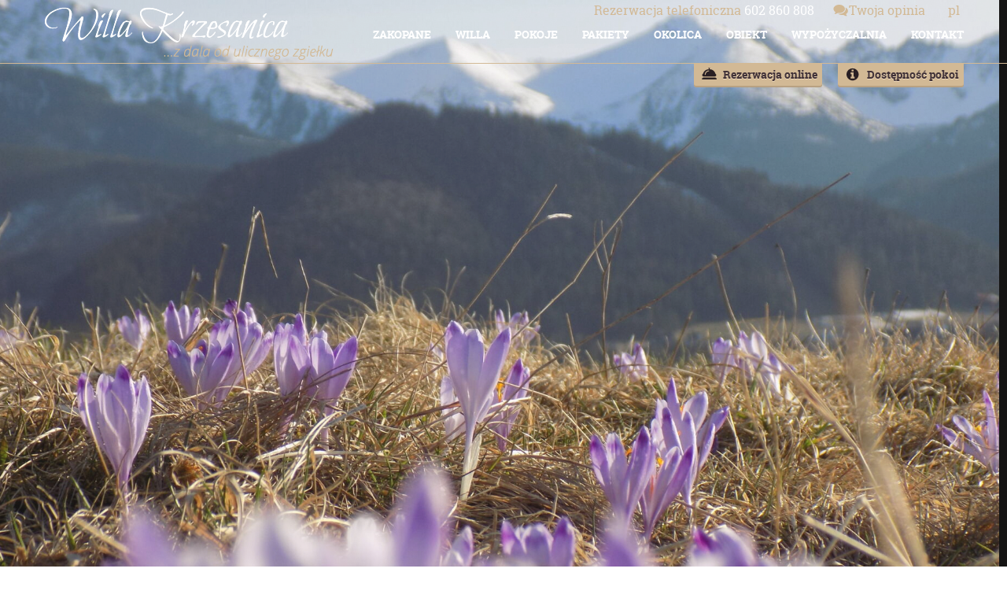

--- FILE ---
content_type: text/html; charset=UTF-8
request_url: https://zakopane-krzesanica.pl/area/swinica/attachment/dscn0433-2/
body_size: 7906
content:


<!DOCTYPE html>
<html lang="pl-PL">
<head>
    <meta charset="UTF-8" />
    
	<link rel="stylesheet" href="https://zakopane-krzesanica.pl/wp-content/themes/zakopane/style.css">
	<link rel="stylesheet" href="https://zakopane-krzesanica.pl/wp-content/themes/zakopane/css/site-pl.css">
	
    <!--[if lt IE 9]>
    <script src="http://html5shiv.googlecode.com/svn/trunk/html5.js"></script>
    <![endif]-->
   	<script src="https://zakopane-krzesanica.pl/wp-content/themes/zakopane/js/jquery-1.11.js"></script>
	
	<!-- Add fancyBox -->
	<script type="text/javascript" src="https://zakopane-krzesanica.pl/wp-content/themes/zakopane/js/jquery.fancybox.js?v=2.1.5"></script>
	<link rel="stylesheet" type="text/css" href="https://zakopane-krzesanica.pl/wp-content/themes/zakopane/css/jquery.fancybox.css?v=2.1.5" media="screen" />
	<!-- END fancyBox -->

    <script src="https://zakopane-krzesanica.pl/wp-content/themes/zakopane/js/jquery.isotope.min.js"></script>
    
    <script src="https://zakopane-krzesanica.pl/wp-content/themes/zakopane/js/scripts.js"></script>

    <!-- google analitycs -->
    <script>
      (function(i,s,o,g,r,a,m){i['GoogleAnalyticsObject']=r;i[r]=i[r]||function(){
      (i[r].q=i[r].q||[]).push(arguments)},i[r].l=1*new Date();a=s.createElement(o),
      m=s.getElementsByTagName(o)[0];a.async=1;a.src=g;m.parentNode.insertBefore(a,m)
      })(window,document,'script','//www.google-analytics.com/analytics.js','ga');

      ga('create', 'UA-50362632-1', 'auto');
      ga('send', 'pageview');
    </script>
    <!-- //google analitycs -->

        <link rel="Shortcut icon" href="https://zakopane-krzesanica.pl/wp-content/themes/zakopane/images/favicon.ico">
    <link rel="pingback" href="https://zakopane-krzesanica.pl/xmlrpc.php">
	
	<style>
	.fancybox-lock .fancybox-overlay {
		overflow-y: auto !important;
	}
	</style>
	<script>
	$(document).ready(function() {
		$(".fancybox").fancybox({
		    fitToView: true,
			width: "1200",
			height: "100%",
			padding : 0,
		  iframe : {
        preload: true,
    }
		});
$(".fancybox2").fancybox({
		    fitToView: true,
			width: "1200",
			padding : 0,
		  iframe : {
        preload: true,
    }
		});
    });
	
	</script>
    <meta name='robots' content='index, follow, max-image-preview:large, max-snippet:-1, max-video-preview:-1' />

	<!-- This site is optimized with the Yoast SEO plugin v19.6.1 - https://yoast.com/wordpress/plugins/seo/ -->
	<title>co zabrać w gory - Willa Krzeszanica Okazyjnie Tanie Noclegi Zakopane</title>
	<link rel="canonical" href="https://zakopane-krzesanica.pl/wp-content/uploads/2017/08/DSCN0433.jpg" />
	<script type="application/ld+json" class="yoast-schema-graph">{"@context":"https://schema.org","@graph":[{"@type":"WebPage","@id":"https://zakopane-krzesanica.pl/wp-content/uploads/2017/08/DSCN0433.jpg","url":"https://zakopane-krzesanica.pl/wp-content/uploads/2017/08/DSCN0433.jpg","name":"co zabrać w gory - Willa Krzeszanica Okazyjnie Tanie Noclegi Zakopane","isPartOf":{"@id":"https://zakopane-krzesanica.pl/#website"},"primaryImageOfPage":{"@id":"https://zakopane-krzesanica.pl/wp-content/uploads/2017/08/DSCN0433.jpg#primaryimage"},"image":{"@id":"https://zakopane-krzesanica.pl/wp-content/uploads/2017/08/DSCN0433.jpg#primaryimage"},"thumbnailUrl":"https://zakopane-krzesanica.pl/wp-content/uploads/2017/08/DSCN0433.jpg","datePublished":"2017-08-04T12:53:26+00:00","dateModified":"2018-11-30T21:05:52+00:00","breadcrumb":{"@id":"https://zakopane-krzesanica.pl/wp-content/uploads/2017/08/DSCN0433.jpg#breadcrumb"},"inLanguage":"pl-PL","potentialAction":[{"@type":"ReadAction","target":["https://zakopane-krzesanica.pl/wp-content/uploads/2017/08/DSCN0433.jpg"]}]},{"@type":"ImageObject","inLanguage":"pl-PL","@id":"https://zakopane-krzesanica.pl/wp-content/uploads/2017/08/DSCN0433.jpg#primaryimage","url":"https://zakopane-krzesanica.pl/wp-content/uploads/2017/08/DSCN0433.jpg","contentUrl":"https://zakopane-krzesanica.pl/wp-content/uploads/2017/08/DSCN0433.jpg","width":1920,"height":1440},{"@type":"BreadcrumbList","@id":"https://zakopane-krzesanica.pl/wp-content/uploads/2017/08/DSCN0433.jpg#breadcrumb","itemListElement":[{"@type":"ListItem","position":1,"name":"Strona główna","item":"https://zakopane-krzesanica.pl/"},{"@type":"ListItem","position":2,"name":"Świnica","item":"https://zakopane-krzesanica.pl/area/swinica/"},{"@type":"ListItem","position":3,"name":"co zabrać w gory"}]},{"@type":"WebSite","@id":"https://zakopane-krzesanica.pl/#website","url":"https://zakopane-krzesanica.pl/","name":"Willa Krzeszanica Okazyjnie Tanie Noclegi Zakopane","description":"Okazyjnie tanie noclegi z dala od centrum Krupówek Zakopanego wolne klimatyczne pokoje","publisher":{"@id":"https://zakopane-krzesanica.pl/#/schema/person/88b71dc92651c90e023b3cbbc2b8d938"},"potentialAction":[{"@type":"SearchAction","target":{"@type":"EntryPoint","urlTemplate":"https://zakopane-krzesanica.pl/?s={search_term_string}"},"query-input":"required name=search_term_string"}],"inLanguage":"pl-PL"},{"@type":["Person","Organization"],"@id":"https://zakopane-krzesanica.pl/#/schema/person/88b71dc92651c90e023b3cbbc2b8d938","name":"krzesanica","image":{"@type":"ImageObject","inLanguage":"pl-PL","@id":"https://zakopane-krzesanica.pl/#/schema/person/image/","url":"https://zakopane-krzesanica.pl/wp-content/uploads/2017/08/DSCN0433.jpg","contentUrl":"https://zakopane-krzesanica.pl/wp-content/uploads/2017/08/DSCN0433.jpg","width":1920,"height":1440,"caption":"krzesanica"},"logo":{"@id":"https://zakopane-krzesanica.pl/#/schema/person/image/"}}]}</script>
	<!-- / Yoast SEO plugin. -->


<link rel='dns-prefetch' href='//v0.wordpress.com' />
<link rel="alternate" type="application/rss+xml" title="Willa Krzeszanica Okazyjnie Tanie Noclegi Zakopane &raquo; co zabrać w gory Kanał z komentarzami" href="https://zakopane-krzesanica.pl/area/swinica/attachment/dscn0433-2/feed/" />
<link rel="alternate" title="oEmbed (JSON)" type="application/json+oembed" href="https://zakopane-krzesanica.pl/wp-json/oembed/1.0/embed?url=https%3A%2F%2Fzakopane-krzesanica.pl%2Farea%2Fswinica%2Fattachment%2Fdscn0433-2%2F" />
<link rel="alternate" title="oEmbed (XML)" type="text/xml+oembed" href="https://zakopane-krzesanica.pl/wp-json/oembed/1.0/embed?url=https%3A%2F%2Fzakopane-krzesanica.pl%2Farea%2Fswinica%2Fattachment%2Fdscn0433-2%2F&#038;format=xml" />
<style id='wp-img-auto-sizes-contain-inline-css' type='text/css'>
img:is([sizes=auto i],[sizes^="auto," i]){contain-intrinsic-size:3000px 1500px}
/*# sourceURL=wp-img-auto-sizes-contain-inline-css */
</style>
<style id='wp-emoji-styles-inline-css' type='text/css'>

	img.wp-smiley, img.emoji {
		display: inline !important;
		border: none !important;
		box-shadow: none !important;
		height: 1em !important;
		width: 1em !important;
		margin: 0 0.07em !important;
		vertical-align: -0.1em !important;
		background: none !important;
		padding: 0 !important;
	}
/*# sourceURL=wp-emoji-styles-inline-css */
</style>
<style id='wp-block-library-inline-css' type='text/css'>
:root{--wp-block-synced-color:#7a00df;--wp-block-synced-color--rgb:122,0,223;--wp-bound-block-color:var(--wp-block-synced-color);--wp-editor-canvas-background:#ddd;--wp-admin-theme-color:#007cba;--wp-admin-theme-color--rgb:0,124,186;--wp-admin-theme-color-darker-10:#006ba1;--wp-admin-theme-color-darker-10--rgb:0,107,160.5;--wp-admin-theme-color-darker-20:#005a87;--wp-admin-theme-color-darker-20--rgb:0,90,135;--wp-admin-border-width-focus:2px}@media (min-resolution:192dpi){:root{--wp-admin-border-width-focus:1.5px}}.wp-element-button{cursor:pointer}:root .has-very-light-gray-background-color{background-color:#eee}:root .has-very-dark-gray-background-color{background-color:#313131}:root .has-very-light-gray-color{color:#eee}:root .has-very-dark-gray-color{color:#313131}:root .has-vivid-green-cyan-to-vivid-cyan-blue-gradient-background{background:linear-gradient(135deg,#00d084,#0693e3)}:root .has-purple-crush-gradient-background{background:linear-gradient(135deg,#34e2e4,#4721fb 50%,#ab1dfe)}:root .has-hazy-dawn-gradient-background{background:linear-gradient(135deg,#faaca8,#dad0ec)}:root .has-subdued-olive-gradient-background{background:linear-gradient(135deg,#fafae1,#67a671)}:root .has-atomic-cream-gradient-background{background:linear-gradient(135deg,#fdd79a,#004a59)}:root .has-nightshade-gradient-background{background:linear-gradient(135deg,#330968,#31cdcf)}:root .has-midnight-gradient-background{background:linear-gradient(135deg,#020381,#2874fc)}:root{--wp--preset--font-size--normal:16px;--wp--preset--font-size--huge:42px}.has-regular-font-size{font-size:1em}.has-larger-font-size{font-size:2.625em}.has-normal-font-size{font-size:var(--wp--preset--font-size--normal)}.has-huge-font-size{font-size:var(--wp--preset--font-size--huge)}.has-text-align-center{text-align:center}.has-text-align-left{text-align:left}.has-text-align-right{text-align:right}.has-fit-text{white-space:nowrap!important}#end-resizable-editor-section{display:none}.aligncenter{clear:both}.items-justified-left{justify-content:flex-start}.items-justified-center{justify-content:center}.items-justified-right{justify-content:flex-end}.items-justified-space-between{justify-content:space-between}.screen-reader-text{border:0;clip-path:inset(50%);height:1px;margin:-1px;overflow:hidden;padding:0;position:absolute;width:1px;word-wrap:normal!important}.screen-reader-text:focus{background-color:#ddd;clip-path:none;color:#444;display:block;font-size:1em;height:auto;left:5px;line-height:normal;padding:15px 23px 14px;text-decoration:none;top:5px;width:auto;z-index:100000}html :where(.has-border-color){border-style:solid}html :where([style*=border-top-color]){border-top-style:solid}html :where([style*=border-right-color]){border-right-style:solid}html :where([style*=border-bottom-color]){border-bottom-style:solid}html :where([style*=border-left-color]){border-left-style:solid}html :where([style*=border-width]){border-style:solid}html :where([style*=border-top-width]){border-top-style:solid}html :where([style*=border-right-width]){border-right-style:solid}html :where([style*=border-bottom-width]){border-bottom-style:solid}html :where([style*=border-left-width]){border-left-style:solid}html :where(img[class*=wp-image-]){height:auto;max-width:100%}:where(figure){margin:0 0 1em}html :where(.is-position-sticky){--wp-admin--admin-bar--position-offset:var(--wp-admin--admin-bar--height,0px)}@media screen and (max-width:600px){html :where(.is-position-sticky){--wp-admin--admin-bar--position-offset:0px}}
.has-text-align-justify{text-align:justify;}
/*wp_block_styles_on_demand_placeholder:6979ea7cd0859*/
/*# sourceURL=wp-block-library-inline-css */
</style>
<style id='classic-theme-styles-inline-css' type='text/css'>
/*! This file is auto-generated */
.wp-block-button__link{color:#fff;background-color:#32373c;border-radius:9999px;box-shadow:none;text-decoration:none;padding:calc(.667em + 2px) calc(1.333em + 2px);font-size:1.125em}.wp-block-file__button{background:#32373c;color:#fff;text-decoration:none}
/*# sourceURL=/wp-includes/css/classic-themes.min.css */
</style>
<link rel='stylesheet' id='contact-form-7-css' href='https://zakopane-krzesanica.pl/wp-content/plugins/contact-form-7/includes/css/styles.css?ver=5.6.3' type='text/css' media='all' />
<link rel='stylesheet' id='msl-main-css' href='https://zakopane-krzesanica.pl/wp-content/plugins/master-slider/public/assets/css/masterslider.main.css?ver=3.8.1' type='text/css' media='all' />
<link rel='stylesheet' id='msl-custom-css' href='https://zakopane-krzesanica.pl/wp-content/uploads/master-slider/custom.css?ver=28.6' type='text/css' media='all' />
<link rel='stylesheet' id='jetpack_css-css' href='https://zakopane-krzesanica.pl/wp-content/plugins/jetpack/css/jetpack.css?ver=11.3.4' type='text/css' media='all' />
<script type="text/javascript" src="https://zakopane-krzesanica.pl/wp-includes/js/jquery/jquery.min.js?ver=3.7.1" id="jquery-core-js"></script>
<script type="text/javascript" src="https://zakopane-krzesanica.pl/wp-includes/js/jquery/jquery-migrate.min.js?ver=3.4.1" id="jquery-migrate-js"></script>
<link rel="https://api.w.org/" href="https://zakopane-krzesanica.pl/wp-json/" /><link rel="alternate" title="JSON" type="application/json" href="https://zakopane-krzesanica.pl/wp-json/wp/v2/media/1346" /><link rel="EditURI" type="application/rsd+xml" title="RSD" href="https://zakopane-krzesanica.pl/xmlrpc.php?rsd" />
<meta name="generator" content="WordPress 6.9" />
<link rel='shortlink' href='https://wp.me/a5koV0-lI' />
<script>var ms_grabbing_curosr = 'https://zakopane-krzesanica.pl/wp-content/plugins/master-slider/public/assets/css/common/grabbing.cur', ms_grab_curosr = 'https://zakopane-krzesanica.pl/wp-content/plugins/master-slider/public/assets/css/common/grab.cur';</script>
<meta name="generator" content="MasterSlider 3.8.1 - Responsive Touch Image Slider | avt.li/msf" />
<meta name="google-site-verification" content="_Syv3QrBWcaCoaXWgVTSPJADV7m4LORJQAsVUO0f1gg" /><meta name="google-site-verification" content="RpvvlIVoO-XmnXbaYKvOIZEqL7vg0-GVWLR4DZpjPqg" /><style>img#wpstats{display:none}</style>
	
<!-- Jetpack Open Graph Tags -->
<meta property="og:type" content="article" />
<meta property="og:title" content="co zabrać w gory" />
<meta property="og:url" content="https://zakopane-krzesanica.pl/area/swinica/attachment/dscn0433-2/" />
<meta property="og:description" content="Visit the post for more." />
<meta property="article:published_time" content="2017-08-04T12:53:26+00:00" />
<meta property="article:modified_time" content="2018-11-30T21:05:52+00:00" />
<meta property="og:site_name" content="Willa Krzeszanica Okazyjnie Tanie Noclegi Zakopane" />
<meta property="og:image" content="https://zakopane-krzesanica.pl/wp-content/uploads/2017/08/DSCN0433.jpg" />
<meta property="og:image:alt" content="" />
<meta property="og:locale" content="pl_PL" />
<meta name="twitter:text:title" content="co zabrać w gory" />
<meta name="twitter:image" content="https://zakopane-krzesanica.pl/wp-content/uploads/2017/08/DSCN0433.jpg?w=640" />
<meta name="twitter:card" content="summary_large_image" />
<meta name="twitter:description" content="Visit the post for more." />

<!-- End Jetpack Open Graph Tags -->
<meta data-pso-pv="1.2.0" data-pso-pt="singlePost" data-pso-th="0ef05b95261c88385ded6ed425a11928"> 


</head>
<body class="attachment wp-singular attachment-template-default single single-attachment postid-1346 attachmentid-1346 attachment-jpeg wp-theme-zakopane _masterslider _ms_version_3.8.1">
<div id="header-bg">
    <header>
        <h1 class="hide">Willa Krzeszanica</h1>
        <div id="logo"><a href="https://zakopane-krzesanica.pl/"><img src="https://zakopane-krzesanica.pl/wp-content/themes/zakopane/images/logo.png"></a></div>
        <section id="info">
         	<h1 class="hide">informacje</h1>
            <a href="tel:+48602860808"><span>Rezerwacja telefoniczna</span> 602 860 808</a>
            <a href="https://zakopane-krzesanica.pl/opinie"><img src="https://zakopane-krzesanica.pl/wp-content/themes/zakopane/images/opinie_05.png"><span>Twoja opinia</span></a>
            	<li class="lang-item lang-item-16 lang-item-pl current-lang lang-item-first"><a  lang="pl-PL" hreflang="pl-PL" href="https://zakopane-krzesanica.pl/area/swinica/attachment/dscn0433-2/">pl</a></li>
        </section>
        <nav>
            <h1 class="hide">nawigacja</h1>
              <div class="menu-pl-container"><ul id="menu-pl" class="menu"><li id="menu-item-28" class="menu-item menu-item-type-custom menu-item-object-custom menu-item-home menu-item-28"><a href="http://zakopane-krzesanica.pl/" title="TANIE NOCLEGI ZAKOPANE">ZAKOPANE</a></li>
<li id="menu-item-29" class="menu-item menu-item-type-custom menu-item-object-custom menu-item-29"><a href="http://zakopane-krzesanica.pl/o-nas/" title="KRZESANICA ">WILLA</a></li>
<li id="menu-item-30" class="menu-item menu-item-type-custom menu-item-object-custom menu-item-30"><a href="http://zakopane-krzesanica.pl/rooms">POKOJE</a></li>
<li id="menu-item-31" class="menu-item menu-item-type-custom menu-item-object-custom menu-item-31"><a href="http://zakopane-krzesanica.pl/offer/">PAKIETY</a></li>
<li id="menu-item-32" class="menu-item menu-item-type-custom menu-item-object-custom menu-item-32"><a href="http://zakopane-krzesanica.pl/area">OKOLICA</a></li>
<li id="menu-item-33" class="menu-item menu-item-type-custom menu-item-object-custom menu-item-33"><a href="http://zakopane-krzesanica.pl/gallery">OBIEKT</a></li>
<li id="menu-item-309" class="menu-item menu-item-type-post_type menu-item-object-page menu-item-309"><a href="https://zakopane-krzesanica.pl/wypozyczalnia/">WYPOŻYCZALNIA</a></li>
<li id="menu-item-69" class="menu-item menu-item-type-post_type menu-item-object-page menu-item-69"><a href="https://zakopane-krzesanica.pl/kontakt/">KONTAKT</a></li>
</ul></div> 
        </nav>
        
        <section>
        	
        	<script src="https://panel.hotres.pl/public/api/hotres_v3popup.js"></script>
        <a onclick="createHotres({'action':'index','auth':'eeb601e8d3b26db4f8fe9d8f8a2ef056','lang':'pl' });" href="#"  class="button availability ">Dostępność pokoi</a>
<a onclick="createHotres({'action':'index','auth':'eeb601e8d3b26db4f8fe9d8f8a2ef056','lang':'pl' });" href="#" class="button reservation ">Rezerwacja online</a>
      <!--  <a href="http://online.kwhotel.pl/reservation/50/0/pl" data-fancybox-type="iframe" class="button reservation fancybox">Rezerwacja online</a>-->
        </section>
        
        
    </header>
    
    
</div>


<div id="content-bg">
	<div id="slider" style="position: absolute;top: 0px;">
		<!-- MasterSlider -->
		<div id="P_MS6979ea7cda0ed" class="master-slider-parent msl ms-parent-id-1" style="">

			
			<!-- MasterSlider Main -->
			<div id="MS6979ea7cda0ed" class="master-slider ms-skin-default" >
				 				 
				<div  class="ms-slide" data-delay="3" data-fill-mode="fill"  >
					<img src="https://zakopane-krzesanica.pl/wp-content/plugins/master-slider/public/assets/css/blank.gif" alt="" title="" data-src="https://zakopane-krzesanica.pl/wp-content/uploads/2023/12/IMG_4300.jpeg" />


	<img class="ms-thumb" src="https://zakopane-krzesanica.pl/wp-content/uploads/2023/12/IMG_4300-110x60.jpeg" alt="" />
	<div class="ms-thumb" ><div class="ms-tab-context"><div class=&quot;ms-tab-context&quot;></div></div>
</div>
				</div>
				<div  class="ms-slide" data-delay="3" data-fill-mode="fill"  >
					<img src="https://zakopane-krzesanica.pl/wp-content/plugins/master-slider/public/assets/css/blank.gif" alt="" title="" data-src="https://zakopane-krzesanica.pl/wp-content/uploads/2022/03/25907464-F87E-47B4-8772-888CA978DB85.jpeg" />


	<img class="ms-thumb" src="https://zakopane-krzesanica.pl/wp-content/uploads/2022/03/25907464-F87E-47B4-8772-888CA978DB85-110x60.jpeg" alt="" />
	<div class="ms-thumb" ><div class="ms-tab-context"><div class=&quot;ms-tab-context&quot;></div></div>
</div>
				</div>
				<div  class="ms-slide" data-delay="3" data-fill-mode="fill"  >
					<img src="https://zakopane-krzesanica.pl/wp-content/plugins/master-slider/public/assets/css/blank.gif" alt="" title="" data-src="https://zakopane-krzesanica.pl/wp-content/uploads/2017/12/DSCN1939.jpg" />


	<img class="ms-thumb" src="https://zakopane-krzesanica.pl/wp-content/uploads/2017/12/DSCN1939-110x60.jpg" alt="" />
	<div class="ms-thumb" ><div class="ms-tab-context"><div class=&quot;ms-tab-context&quot;></div></div>
</div>
				</div>
				<div  class="ms-slide" data-delay="3" data-fill-mode="fill"  >
					<img src="https://zakopane-krzesanica.pl/wp-content/plugins/master-slider/public/assets/css/blank.gif" alt="" title="" data-src="https://zakopane-krzesanica.pl/wp-content/uploads/2016/01/rusinowa_polana.jpg" />


	<img class="ms-thumb" src="https://zakopane-krzesanica.pl/wp-content/uploads/2016/01/rusinowa_polana-110x60.jpg" alt="" />
	<div class="ms-thumb" ><div class="ms-tab-context"><div class=&quot;ms-tab-context&quot;></div></div>
</div>
				</div>
				<div  class="ms-slide" data-delay="3" data-fill-mode="fill"  >
					<img src="https://zakopane-krzesanica.pl/wp-content/plugins/master-slider/public/assets/css/blank.gif" alt="" title="" data-src="https://zakopane-krzesanica.pl/wp-content/uploads/2016/04/DSCN0618.jpg" />


	<img class="ms-thumb" src="https://zakopane-krzesanica.pl/wp-content/uploads/2016/04/DSCN0618-110x60.jpg" alt="" />
	<div class="ms-thumb" ><div class="ms-tab-context"><div class=&quot;ms-tab-context&quot;></div></div>
</div>
				</div>

			</div>
			<!-- END MasterSlider Main -->

			 
		</div>
		<!-- END MasterSlider -->

		<script>
		(function ( $ ) {
			"use strict";

			$(function () {
				var masterslider_a0ed = new MasterSlider();

				// slider controls

				masterslider_a0ed.control('thumblist'  ,{ autohide:false, overVideo:true, dir:'v', speed:17, inset:true, arrows:false, hover:false, customClass:'', align:'left',type:'thumbs', margin:10, width:110, height:60, space:5, fillMode:'fill'  });
				// slider setup
				masterslider_a0ed.setup("MS6979ea7cda0ed", {
						width           : 1150,
						height          : 1000,
						minHeight       : 0,
						space           : 10,
						start           : 1,
						grabCursor      : false,
						swipe           : false,
						mouse           : false,
						layout          : "fullwidth",
						wheel           : false,
						autoplay        : true,
						instantStartLayers:false,
						loop            : false,
						shuffle         : true,
						preload         : 'all',
						heightLimit     : true,
						autoHeight      : false,
						smoothHeight    : true,
						endPause        : false,
						overPause       : false,
						fillMode        : "fill",
						centerControls  : true,
						startOnAppear   : false,
						layersMode      : "center",
						hideLayers      : false,
						fullscreenMargin: 0,
						speed           : 5,
						dir             : "v",
						parallaxMode    : 'swipe',
						view            : "fade"
				});

				
				window.masterslider_instances = window.masterslider_instances || [];
				window.masterslider_instances.push( masterslider_a0ed );
			 });

		})(jQuery);
		</script>


</div>
	<div id="content" class="home">
	<div id="scroll">
        <div id="top-offer">
            <div class="hrleft"></div>
            <div class="title-offer">Oferty specjalne</div>
            <div class="hrright"></div>
        </div>
		        <h4>Nie ma żadnych postów..</h4>
            </div>
	</div>
</div>

	<div id="footer-bg">
    <footer>
        <address>Willa Krześanica, ul.Stachonie 30a, 34-500 Zakopane, tel. 602860808, mail: info@zakopane-krzesanica.pl</address>
        <div id="footer-copy">
        <!--<p>Wykonanie <a href="http://kajware.pl/" title="Usługi informatyczne Kraków">KajWare</a></p>-->
        </div>
    </footer>  
    <script type="speculationrules">
{"prefetch":[{"source":"document","where":{"and":[{"href_matches":"/*"},{"not":{"href_matches":["/wp-*.php","/wp-admin/*","/wp-content/uploads/*","/wp-content/*","/wp-content/plugins/*","/wp-content/themes/zakopane/*","/*\\?(.+)"]}},{"not":{"selector_matches":"a[rel~=\"nofollow\"]"}},{"not":{"selector_matches":".no-prefetch, .no-prefetch a"}}]},"eagerness":"conservative"}]}
</script>
<script type="text/javascript" src="https://zakopane-krzesanica.pl/wp-content/plugins/contact-form-7/includes/swv/js/index.js?ver=5.6.3" id="swv-js"></script>
<script type="text/javascript" id="contact-form-7-js-extra">
/* <![CDATA[ */
var wpcf7 = {"api":{"root":"https://zakopane-krzesanica.pl/wp-json/","namespace":"contact-form-7/v1"}};
//# sourceURL=contact-form-7-js-extra
/* ]]> */
</script>
<script type="text/javascript" src="https://zakopane-krzesanica.pl/wp-content/plugins/contact-form-7/includes/js/index.js?ver=5.6.3" id="contact-form-7-js"></script>
<script type="text/javascript" src="https://zakopane-krzesanica.pl/wp-content/plugins/master-slider/public/assets/js/jquery.easing.min.js?ver=3.8.1" id="jquery-easing-js"></script>
<script type="text/javascript" src="https://zakopane-krzesanica.pl/wp-content/plugins/master-slider/public/assets/js/masterslider.min.js?ver=3.8.1" id="masterslider-core-js"></script>
<script id="wp-emoji-settings" type="application/json">
{"baseUrl":"https://s.w.org/images/core/emoji/17.0.2/72x72/","ext":".png","svgUrl":"https://s.w.org/images/core/emoji/17.0.2/svg/","svgExt":".svg","source":{"concatemoji":"https://zakopane-krzesanica.pl/wp-includes/js/wp-emoji-release.min.js?ver=6.9"}}
</script>
<script type="module">
/* <![CDATA[ */
/*! This file is auto-generated */
const a=JSON.parse(document.getElementById("wp-emoji-settings").textContent),o=(window._wpemojiSettings=a,"wpEmojiSettingsSupports"),s=["flag","emoji"];function i(e){try{var t={supportTests:e,timestamp:(new Date).valueOf()};sessionStorage.setItem(o,JSON.stringify(t))}catch(e){}}function c(e,t,n){e.clearRect(0,0,e.canvas.width,e.canvas.height),e.fillText(t,0,0);t=new Uint32Array(e.getImageData(0,0,e.canvas.width,e.canvas.height).data);e.clearRect(0,0,e.canvas.width,e.canvas.height),e.fillText(n,0,0);const a=new Uint32Array(e.getImageData(0,0,e.canvas.width,e.canvas.height).data);return t.every((e,t)=>e===a[t])}function p(e,t){e.clearRect(0,0,e.canvas.width,e.canvas.height),e.fillText(t,0,0);var n=e.getImageData(16,16,1,1);for(let e=0;e<n.data.length;e++)if(0!==n.data[e])return!1;return!0}function u(e,t,n,a){switch(t){case"flag":return n(e,"\ud83c\udff3\ufe0f\u200d\u26a7\ufe0f","\ud83c\udff3\ufe0f\u200b\u26a7\ufe0f")?!1:!n(e,"\ud83c\udde8\ud83c\uddf6","\ud83c\udde8\u200b\ud83c\uddf6")&&!n(e,"\ud83c\udff4\udb40\udc67\udb40\udc62\udb40\udc65\udb40\udc6e\udb40\udc67\udb40\udc7f","\ud83c\udff4\u200b\udb40\udc67\u200b\udb40\udc62\u200b\udb40\udc65\u200b\udb40\udc6e\u200b\udb40\udc67\u200b\udb40\udc7f");case"emoji":return!a(e,"\ud83e\u1fac8")}return!1}function f(e,t,n,a){let r;const o=(r="undefined"!=typeof WorkerGlobalScope&&self instanceof WorkerGlobalScope?new OffscreenCanvas(300,150):document.createElement("canvas")).getContext("2d",{willReadFrequently:!0}),s=(o.textBaseline="top",o.font="600 32px Arial",{});return e.forEach(e=>{s[e]=t(o,e,n,a)}),s}function r(e){var t=document.createElement("script");t.src=e,t.defer=!0,document.head.appendChild(t)}a.supports={everything:!0,everythingExceptFlag:!0},new Promise(t=>{let n=function(){try{var e=JSON.parse(sessionStorage.getItem(o));if("object"==typeof e&&"number"==typeof e.timestamp&&(new Date).valueOf()<e.timestamp+604800&&"object"==typeof e.supportTests)return e.supportTests}catch(e){}return null}();if(!n){if("undefined"!=typeof Worker&&"undefined"!=typeof OffscreenCanvas&&"undefined"!=typeof URL&&URL.createObjectURL&&"undefined"!=typeof Blob)try{var e="postMessage("+f.toString()+"("+[JSON.stringify(s),u.toString(),c.toString(),p.toString()].join(",")+"));",a=new Blob([e],{type:"text/javascript"});const r=new Worker(URL.createObjectURL(a),{name:"wpTestEmojiSupports"});return void(r.onmessage=e=>{i(n=e.data),r.terminate(),t(n)})}catch(e){}i(n=f(s,u,c,p))}t(n)}).then(e=>{for(const n in e)a.supports[n]=e[n],a.supports.everything=a.supports.everything&&a.supports[n],"flag"!==n&&(a.supports.everythingExceptFlag=a.supports.everythingExceptFlag&&a.supports[n]);var t;a.supports.everythingExceptFlag=a.supports.everythingExceptFlag&&!a.supports.flag,a.supports.everything||((t=a.source||{}).concatemoji?r(t.concatemoji):t.wpemoji&&t.twemoji&&(r(t.twemoji),r(t.wpemoji)))});
//# sourceURL=https://zakopane-krzesanica.pl/wp-includes/js/wp-emoji-loader.min.js
/* ]]> */
</script>
<script src='https://stats.wp.com/e-202605.js' defer></script>
<script>
	_stq = window._stq || [];
	_stq.push([ 'view', {v:'ext',j:'1:11.3.4',blog:'78744030',post:'1346',tz:'1',srv:'zakopane-krzesanica.pl'} ]);
	_stq.push([ 'clickTrackerInit', '78744030', '1346' ]);
</script>
    </div>
</body>
</html>

--- FILE ---
content_type: text/css
request_url: https://zakopane-krzesanica.pl/wp-content/themes/zakopane/style.css
body_size: 153
content:
/*
Theme Name: Willa Krzeszanica
Theme URI: http://localhost
Description: Motyw strony hotelowej
Author: Kamil Habrzyk
Author URL: http://habrzyk.pl
Version: 1.0
*/
@charset "utf-8";
@import url("css/reset.css");
@import url("css/fonts.css"); 
@import url("css/browser.css");

--- FILE ---
content_type: text/css
request_url: https://zakopane-krzesanica.pl/wp-content/themes/zakopane/css/site-pl.css
body_size: 3369
content:
/*
Theme Name: Krzeszanica
Theme URI: http://localhost
Description: Motyw strony hotelowej
Author: Kamil Habrzyk
Author URI: http://habrzyk.pl
Version: 1.0
*/
@charset "utf-8";

/* niestandardowe rozmiary czcionek */
span12 {font-size: 12px;}
span14 {font-size: 14px;}
span24 {font-size: 24px;}

span18 { display: block; font-family: "robotoBold", serif; font-size: 18px; margin: 5px 0px;}


hr {
	color: #997d7d;
	size: 1px;	
}

.hide {
   position: absolute;
   clip:rect(0px 0px 0px 0px);
   *clip: rect(0 0 0 0);
}

.fancybox img:hover {

}


span {
	color: #d2b995;	
}


a.button {
	height: 16px;
	text-align: right;
	padding: 6px;
	box-shadow: 0px 2px 0px 0px rgba(184, 161, 130, 1);
	font-size: 14px;
	line-height: 16px;
}

a.button:active {
	box-shadow: 0px 1px 0px 0px rgba(184, 161, 130, 1);
}

a.reservation {
	float: right;
	background: #d2b995 url(../images/dzwonek_10.png) no-repeat left;
	background-position: 10px 5px;	
	text-shadow: 0px 1px 0px #edd9bc;
	padding-left: 37px;
	color: #423338 !important;
	position: relative;
	top: 25px;
	font-family: "robotoBold", serif;
	border-bottom-left-radius: 3px;
	border-bottom-right-radius: 3px;
}

a.availability {
	margin-left: 20px;
	float: right;
	background: #d2b995 url(../images/info_14.png) no-repeat left;
	background-position: 10px 5px;	
	text-shadow: 0px 1px 0px #edd9bc;
	padding-left: 37px;
	color: #423338 !important;
	position: relative;
	top: 25px;
	font-family: "robotoBold", serif;
	border-bottom-left-radius: 3px;
	border-bottom-right-radius: 3px;
}


a.reservationItem {
	float: right;
	background: #d2b995 url(../images/abc_03.png) no-repeat left;
	background-position: 8px 5px;	
	padding-left: 32px;
	color: #291f23 !important;
	position: relative;
	font-family: "robotoRegular", serif;
	border-radius: 3px;
}

a.more {
	display: inline-block;
	background: #d2b995 url(../images/info_14.png) no-repeat left;
	background-position: 8px 5.5px;
	font-family: "robotoRegular", serif;
	padding-left: 33px;
	color: #291f23;
	border-radius: 3px;
	margin: 0px 89px;
}

a.filter {
	display: inline-block;
	background: #d2b995;
	font-family: "robotoRegular", serif;
	color: #291f23;
	border-radius: 3px;
	margin: 0px 5px;
}



/* HEADER */
body {
	color: #423338;
	font-family: robotoRegular, serif;
	font-size: 16px;
	background: url(../images/bg_02.jpg) repeat;
}

#header-bg {
	display: block;
	position: relative;
	z-index: 10;
	height: 80px;
	max-width: 100%;
	min-width: 1170px;
	border-bottom: solid 1px #d2b995;
}

#header-bg header {
	display: block;
	margin: 0px auto;
	width: 1170px;	
}

#header-bg header a {
	color: #fff;	
}

#header-bg header section#info {
	float: right;
	height: 30px;
}

#header-bg header section#info > a {
	margin-right: 20px;
}

#header-bg header section#info img {
	position: relative;
	top: 2px;	
}

#header-bg header #logo {
	display: block;
	float: left;
}

#header-bg header section#info li.lang-item {
	display: inline-block;
	margin: 5px;
}

#header-bg header section#info li.current-lang a {
	color: #d2b995;
}


#header-bg header nav {
	clear: right;
	float: right;
	margin: 5px 0px;
}

#header-bg header nav li {
	display: inline-block;
	padding-left: 27px;
}

#header-bg header nav li.current-menu-item a {
	color: #d2b995;
}

#header-bg header nav li a {
	font-family: "robotoBold", serif;
	font-size: 14px;
}

/* CONTENT */

#content-bg {
	max-width: 100%;
	min-width: 1170px;
	min-height: 879px;
}

#content-bg #content {
	margin-top: 50px;
	margin: 0px auto;
	position: relative;
	z-index: 5;
	bottom: 4px;
	max-width: 1170px;
	margin-bottom: 40px;
}

#content-bg #content.home {
	width: 1180px;
	overflow: hidden;
}

#scroll {
	overflow-y: scroll;
	width: 1200px;
	height: 20px;
	padding-top: 800px;
}

#content-bg #content.page {
	margin-top: 50px;
}

#content-bg #content.widget {
	margin-top: 300px;
}

#content-bg #content.widget #widget:after {
	content: "";
	display: block;
	clear: both;
}

#content-bg #content.widget #widget .miniOffer {
	float: left;
	width: 250px;
	height: 200px;
	margin: 40px 20px;
	transition: transform 0.3s;
	color: #000; 
	transition-duration: 100ms; 
	transition-timing-function: ease-in; 
	opacity: 0.8;
}

#content-bg #content.widget #widget .miniOffer:hover {
	opacity: 1; 
	transform: scale(1.03);
} 


#content-bg #content.widget #widget .miniOffer img {
	width: 250px;
	height: 150px;
}

#content-bg #content.widget #widget .miniOffer .bottom {
	height: 50px;
	background: #423338;
	text-align: center;
}

#content-bg #content.widget #widget .miniOffer .bottom h2 {
	padding-top: 15px;
	font-size: 18px;
	color: #fff;
	width: 230px;
	height: 25px;
	text-overflow: ellipsis;
	white-space: nowrap;
	overflow: hidden;
}

#content-bg #content:after  {
	content: "";
	display: block;
	clear: both;	
}


#content-bg #content.home #top-offer:after  {
	content: "";
	display: block;
	clear: both;	
}

#content-bg #content.home #top-offer .hrleft, #content-bg #content.home #top-offer .hrright {
	width: 430px;
	float: left;
	height: 3px;
	border-top: 1px solid #997d7d;
	border-bottom: 1px solid #997d7d;
}

#content-bg #content.home #top-offer .title-offer {
	float: left;
	width: 310px;
	text-align: center;
	position: relative;
	bottom: 14px;
	font-size: 30px;
	color: #fff; /* #423338; */
}

#offer > section {
	float: left;
	width: 367px;
	background: #ffffff;
	border: 1px solid #c8c0bb;
	border-radius: 3px;	
	margin-right: 10px;
	margin-left: 10px;
	margin-bottom: 30px;
}

#offer > section:after {
	content: "";
	display: block;
	clear: both;
	padding-bottom: 10px;
} 
	

#content-bg #content.page #offer > section {
	background: rgba(255,255,255,0.8);
}

/*
#offer > section:nth-of-type(3n) {
	margin-right: 0px;
}


*/
#offer > section .item-top {
	padding: 20px;
}

#offer > section .item-top:after {
	content: "";
	display: block;
	clear: both;
}

#offer > section .item-top h2 {
	font-family: "robotoBold", serif;
	font-size: 18px;	
	color: #423338;
	margin-top: 15px;
	margin-bottom: 7px;
}

#offer > section .item-top p {
	font-family: "robotoRegular", serif;
	font-size: 16px;
	line-height: 22px;	
	color: #423338;
}

#offer > section .item-top img {
	width: 325px;
	height: 200px;
	border-radius: 3px;
}

#offer > section .item-bottom {
	border-top: 1px solid #c8c0bb;
	padding: 5px 20px;
}

#offer > section .item-bottom .price {
	height: 28px;	
}



/* FILTROWANIE GALLERI */

#filters {
	display: inline-block;
	width: 100%;
	list-style-type: none;
	text-align: center;
	margin: 6px;
	margin-bottom: 10px;
}

#filters li {
	float: left;

}

#filters li.active a {
	box-shadow: 0px 1px 0px 0px rgba(184, 161, 130, 1);
}


/* OFERTY  offerItem */

#content-bg #content.page #offerItem {
	max-width: 1170px;
	background: rgba(255,255,255,0.8);
	margin-bottom: 50px;
	border: 1px solid #c8c0bb;
	border-radius: 3px;
	padding: 20px;
}

#content-bg #content.page #galleryItem {
	max-width: 1170px;
	background: rgba(255,255,255,0.8);
	margin-bottom: 50px;
	margin-top: -20px;
	border: 1px solid #c8c0bb;
	border-radius: 3px;
	padding: 20px;
}

#content-bg #content.page #offerItem:after, #content-bg #content.page #galleryItem:after {
	content: "";
	display: block;
	clear: both;
}

#content-bg #content.page #offerItem #title {
	width: 100%;
	height: 30px;
}

#content-bg #content.page #title {
	height: 40px;	
}

#content-bg #content.page #title .nameItem, #content-bg #content.page #title .nameItem a {
	float: left;
	padding-right: 10px;
	font-family: "robotoRegular", serif;
	font-size: 24px;
	line-height: 22px;	
	color: #423338;
}

#content-bg #content.page #title .nameItem a:hover {
	text-decoration: underline;
}

#content-bg #content.page #title .hrItem {
	width: auto;
	overflow: hidden;
	position: relative;
	top: 10px;
	height: 3px;
	border-top: 1px solid #997d7d;
	border-bottom: 1px solid #997d7d;
}

#content-bg #content.page #offerItem #left {
	float: left;
	width: 750px;	
}

#content-bg #content.page #offerItem #right {
	float: right;
	width: 360px;
	margin-left: 10px;
}

#content-bg #content.page #offerItem #right #gallery img {
	border-radius: 3px;
	border: 1px solid #c8c0bb;
	padding: 2px;
	background: #fff;
	width: 356px;
	height: 220px; 
	margin-top: 30px;
	float: right;
}

#content-bg #content.page #offerItem #right #gallery img.min {
	width: 100px;
	height: 100px; 
	margin-top: 30px;
	float: right;
}

#content-bg #content.page #offerItem #right #option {
	float: right;
	width: 100%;
	/* height: 150px; */
	margin-top: 10px;	
}

#content-bg #content.page #offerItem #right #option .optionFooter {
	padding: 13px 0px;
}

#content-bg #content.page #offerItem #right #option .optionFooter .hr {
	float: left;
	width: 190px;
	border-top: solid 1px #c8c0bb;
	position: relative;
	top: 17px;
}


#content-bg #content.page h1 {
	font-family: "robotoBold", serif;
	font-size: 24px;
	line-height: 22px;	
	color: #291f23;
	margin: 10px 0px;
}

#content-bg #content.page article p {
	font-family: "robotoRegular", serif !important;
	font-size: 16px;
	line-height: 24px;	
	color: #423338;
}

#content-bg #content.page article ul, #content-bg section ul {
	padding-bottom: 10px;
	list-style-type: none;
}

#content-bg #content.page article ul li, #content-bg section ul li {
	padding: 3px 0px;
	padding-left: 18px;
	background: url(../images/wqer_03.png) no-repeat left center;
	background-position: 0px 5px;
}

#content-bg #content.page .photo {
	float: left;
}

#content-bg #content.page .photo img {
	border-radius: 3px;
	border: 1px solid #c8c0bb;
	padding: 2px;
	background: #fff;
	width: 256px;
	height: 220px; 
	margin: 5px 10px;
	float: right;
}

/* Pokoje */

#content-bg #content.page #rooms {
	float: left;
	width: 740px;
	background: rgba(255,255,255,0.8);
	margin-bottom: 50px;
	border: 1px solid #c8c0bb;
	border-radius: 3px;
	padding: 20px;
}

#content-bg #content.page #rooms:after {
	content: "";
	display: block;
	clear: both;
}

#content-bg #content.page #sidebar {
	float: right;
	width: 315px;
	background: rgba(255,255,255,0.8);
	margin-bottom: 50px;
	border: 1px solid #c8c0bb;
	border-radius: 3px;
	padding: 20px;
}

#content-bg #content.page #sidebar:after {
	content: "";
	display: block;
	clear: both;
}

#content-bg #content.page #sidebar #information {
	line-height: 24px;	
	margin-top: 10px;
	margin-bottom: 20px;
}

#content-bg #content.page #sidebar section {
	float: left;
	width: 315px;
}

#content-bg #content.page #sidebar section:after {
	content: "";
	display: block;
	clear: both;
} 
	

#content-bg #content.page #sidebar section .item-top:after {
	content: "";
	display: block;
	clear: both;
	padding-bottom: 20px;
}

#content-bg #content.page #sidebar section .item-top h2 {
	font-family: "robotoBold", serif;
	font-size: 18px;	
	color: #423338;
	margin-top: 15px;
	margin-bottom: 7px;
}

#content-bg #content.page #sidebar section .item-top p {
	font-family: "robotoRegular", serif;
	font-size: 16px;
	line-height: 22px;	
	color: #423338;
}

#content-bg #content.page #sidebar section .item-top img {
	width: 315px;
	height: 200px;
	border-radius: 3px;
}

#content-bg #content.page #sidebar section .item-bottom {
	border-top: 1px solid #c8c0bb;
	padding: 5px 0px;
}


#content-bg #content.page #sidebar section .item-bottom .price {
	height: 28px;	
}


/* ROOMS */

#content-bg #content.page #rooms section:after {
	content: "";
	display: block;
	clear: both;
	
}

#content-bg #content.page #rooms

#content-bg #content.page #rooms #left {
	float: left;
	width: 390px;	
}

#content-bg #content.page #rooms #left p {
	color: #291f23;
	line-height: 22px;
}


#content-bg #content.page #rooms #right {
	float: right;
	width: 340px;
}

#content-bg #content.page #rooms #right #gallery > img {
	border-radius: 3px;
	width: 330px;
	height: 200px; 
	margin-top: 5px;
	float: right;
}

#content-bg #content.page #rooms #right #option {
	float: right;
	width: 329px;
	margin-top: 10px;
	margin-bottom: 30px;	
}


#content-bg #content.page #rooms #right #option #oLeft {
	float: left;
	width: 60%;
	position: relative;
	bottom: 1px;
}

#content-bg #content.page #rooms #right #option #oRight {
	float: right;
	width: 40%;
	text-align: right;
	margin-bottom: 5px;
}


#content-bg #content.page #rooms #right #option .optionFooter {
	padding: 13px 0px;
}

#content-bg #content.page #rooms #right #option .optionFooter .hr {
	float: right;
	width: 580px;
	border-top: solid 1px #c8c0bb;
	position: relative;
	top: 17px;
	right: 160px;
}

#content-bg #content.page #rooms #left {
	width: 390px;
	float: left;
}

#content-bg #content.page #rooms #left h2 {
	font-family: "robotoBold", serif;
	line-height: 22px;	
	color: #291f23;
	font-size: 18px;
}





.ms-thumbs-cont {
	background: #e9ebee;
	top: 162px;
	padding: 6px;
	padding-bottom: 1px;
	border: 1px solid #c8c0bb;
	border-radius: 3px;
}

.ms-inner-controls-cont {
	min-width: 1170px;	
	
}

.ms-thumb-list {
	width: 130px;
}

/* dezaktywacja thumb przy mniejszej rozdzielności */
@media (max-width: 1420px) {
	.ms-thumb-list {
		display: none;
	}
}


#content-bg #content #slider {
	background: url(../images/bg_02.jpg) repeat;	
}
	


/* FOOTER */


#footer-bg {
	max-width: 100%;
	min-width: 1170px;
	height: 63px;
	background: #423338;
	border-top: 1px solid #d2b995;
}

#footer-bg footer {
	margin: 0 auto;
	max-width: 1170px;
	padding: 26px 2px;
	font-size: 14px;
}


#footer-bg footer address {
	display: inline-block;
	float: left;
	color: #d2b995;
}

#footer-bg footer #footer-copy {
	display: inline-block;
	float: right;
	color: #b2b2b2;
}

#footer-bg footer #footer-copy a {
	color: #d2b995;
}

#footer-bg footer #footer-copy a:hover {
	text-decoration: underline;
}



/* FORMULARZ */
input, textarea {
	border: solid 1px #c8c0bb;
	border-radius: 3px;	
}

input {
	height: 22px;
}
textarea {
	width: 306px;
}

input[type='submit'] {
	height: 28px;
	text-align: right;
	padding: 6px;
	box-shadow: 0px 2px 0px 0px rgba(184, 161, 130, 1);
	font-size: 14px;
	line-height: 16px;
	cursor: pointer;
	margin: 10px 87px;
	background: #d2b995 url(../images/opinienuy_07.png) no-repeat left;
	background-position: 8px 5px;	
	padding-left: 32px;
	color: #291f23 !important;
	position: relative;
	font-family: "robotoRegular", serif;
	border-radius: 3px;
}

input[type='submit']:active {
	box-shadow: 0px 1px 0px 0px rgba(184, 161, 130, 1);
}

.wpcf7 p {
	margin-bottom: 10px;
	color: #423338;
	font-family: "robotoRegular", serif;
	font-size: 16px;
	line-height: 22px;
}

table {
	width: 100%;
}
table td {
	font-family: "robotoRegular", serif;
	font-size: 16px;
	line-height: 22px;
}

/* RATING */

.rating, .star {
	display: inline-block;
}

.rating:not(:checked) > input, .star:not(:checked) > input {
	float: right;
	position:absolute;
	clip:rect(0,0,0,0);
}

.rating:not(:checked) > label {
	float:right;
	width:1em;
	overflow:hidden;
	white-space:nowrap;
	cursor:pointer;
	font-size:150%;
	line-height:1.2;
	color:#ddd;
	text-shadow:1px 1px #bbb, 2px 2px #666, .1em .1em .2em rgba(0,0,0,.5);
}

.star:not(:checked) > label {
	float:left;
	width:1em;
	overflow:hidden;
	white-space:nowrap;
	font-size:150%;
	line-height:1.2;
	color:#ddd;
	text-shadow:1px 1px #bbb, 2px 2px #666, .1em .1em .2em rgba(0,0,0,.5);
}

.rating:not(:checked) > label:before, .star:not(:checked) > label:before {
	content: '★ ';
}

.rating > input:checked ~ label, .star > input:checked ~ label {
	color: #f70;
	text-shadow:1px 1px #c60, 2px 2px #940, .1em .1em .2em rgba(0,0,0,.5);
}

.rating:not(:checked) > label:hover,
.rating:not(:checked) > label:hover ~ label {
	color: gold;
	text-shadow:1px 1px goldenrod, 2px 2px #B57340, .1em .1em .2em rgba(0,0,0,.5);
}

.rating > input:checked + label:hover,
.rating > input:checked + label:hover ~ label,
.rating > input:checked ~ label:hover,
.rating > input:checked ~ label:hover ~ label,
.rating > label:hover ~ input:checked ~ label {
	color: #ea0;
	text-shadow:1px 1px goldenrod, 2px 2px #B57340, .1em .1em .2em rgba(0,0,0,.5);
}

.star > label.check {
	color: #ea0;
	text-shadow:1px 1px goldenrod, 2px 2px #B57340, .1em .1em .2em rgba(0,0,0,.5);
}

.rating > label:active {
	position:relative;
	top:2px;
	left:2px;
}

.comment-body {
	margin-top: 25px;
	color: #4c3d40;

}
.comment-body .comment-header {
	border-top: 1px solid #c8c0bb;
	border-bottom: 1px solid #c8c0bb;
	height: 14px;
	padding: 7px 0px;
	font-size: 14px;
	color: #423338;
	margin-bottom: 5px;

}

.comment-body .comment-rating, .rating {
	display: inline-block;
}
.comment-body .comment-rating {
	float: right;
	margin-right: 40px;
	position: relative;
	bottom: 7px;
}

.comment-body .comment-date {
	float: right;
	background: url(../images/opinie_03.png) no-repeat left;
	background-position: 0px 1px;
	padding-left: 20px	
}
.comment-body .comment-autor {
	float: left;
	display: inline-block;
	background: url(../images/opinievc_03.png) no-repeat left;
	background-position: 0px 0px;
	padding-left: 20px;
	font-family: "robotoBold", serif;
}

.comment-body .comment-local {
	float: left;
	margin-left: 40px;
	display: inline-block;
	background: url(../images/local.png) no-repeat left;
	background-position: 0px 0px;
	padding-left: 15px;
}

.input-opinion {
	width: 300px;
	margin-bottom: 15px;
	margin-top: 5px;
	height: 24px;
	font-size: 16px;
	font-family: monospace
}

#respond:after {
	content: "";
	display: block;
	clear: both;
}

.comment-form-author, .comment-form-email, .comment-form-city, .comment-form-rating {
	float: left;
	display: inline-block;
	width: 100%;
}
	
.comment-form-comment, .form-submit {
	float: right;
	width: 380px;
}

.comment-form-comment label {
	margin: 0px;
	padding: 0px;
}
	
.comment-form-rating {
	width: 150px;
}

#formleft {
	float: left;
	width: 350px;
	clear: left;
}
#respond textarea {
	margin-top: 5px;
}


--- FILE ---
content_type: text/css
request_url: https://zakopane-krzesanica.pl/wp-content/themes/zakopane/css/browser.css
body_size: 165
content:
@charset "utf-8";
@-moz-document url-prefix() {
			
	#content-bg {
		min-height: 914px !important;
	}
	
	#content-bg #content {
		bottom: 5px !important;	
	}
	
	#content-bg #content.home {
		margin-top: 5px !important;	
	}


}






--- FILE ---
content_type: text/plain
request_url: https://www.google-analytics.com/j/collect?v=1&_v=j102&a=1283679496&t=pageview&_s=1&dl=https%3A%2F%2Fzakopane-krzesanica.pl%2Farea%2Fswinica%2Fattachment%2Fdscn0433-2%2F&ul=en-us%40posix&dt=co%20zabra%C4%87%20w%20gory%20-%20Willa%20Krzeszanica%20Okazyjnie%20Tanie%20Noclegi%20Zakopane&sr=1280x720&vp=1280x720&_u=IEBAAEABAAAAACAAI~&jid=920852314&gjid=137877989&cid=291767122.1769597566&tid=UA-50362632-1&_gid=1506833375.1769597566&_r=1&_slc=1&z=1379310521
body_size: -452
content:
2,cG-F66LKG4XTN

--- FILE ---
content_type: application/javascript
request_url: https://zakopane-krzesanica.pl/wp-content/themes/zakopane/js/scripts.js
body_size: 392
content:
$(document).ready(function(){

        
    var $container = $('.isotopeGallery');
    // init
    $container.isotope({
      // options
        filter: '*',
            masonry: {
                columnWidth: 1,
                gutterWidth: 0
            }
    });


        // filter items when filter link is clicked
        $('#filters a').click(function () {
            var selector = $(this).attr('data-filter');
            $container.isotope({
                filter: selector
            });

        });

        // set selected menu items
        var jQueryfilters = $('#filters'),
            jQueryfiltersLinks = jQueryfilters.find('a');

        jQueryfiltersLinks.click(function () {
            console.log(this);
            var jQuerythis = $(this).parent(this);
            // don't proceed if already selected
            if (jQuerythis.hasClass('active')) {
                return false;
            }
            var jQueryfilterLink = jQuerythis.parents('#filters');
            jQueryfilterLink.find('.active').removeClass('active');
            jQuerythis.addClass('active');
        });
});